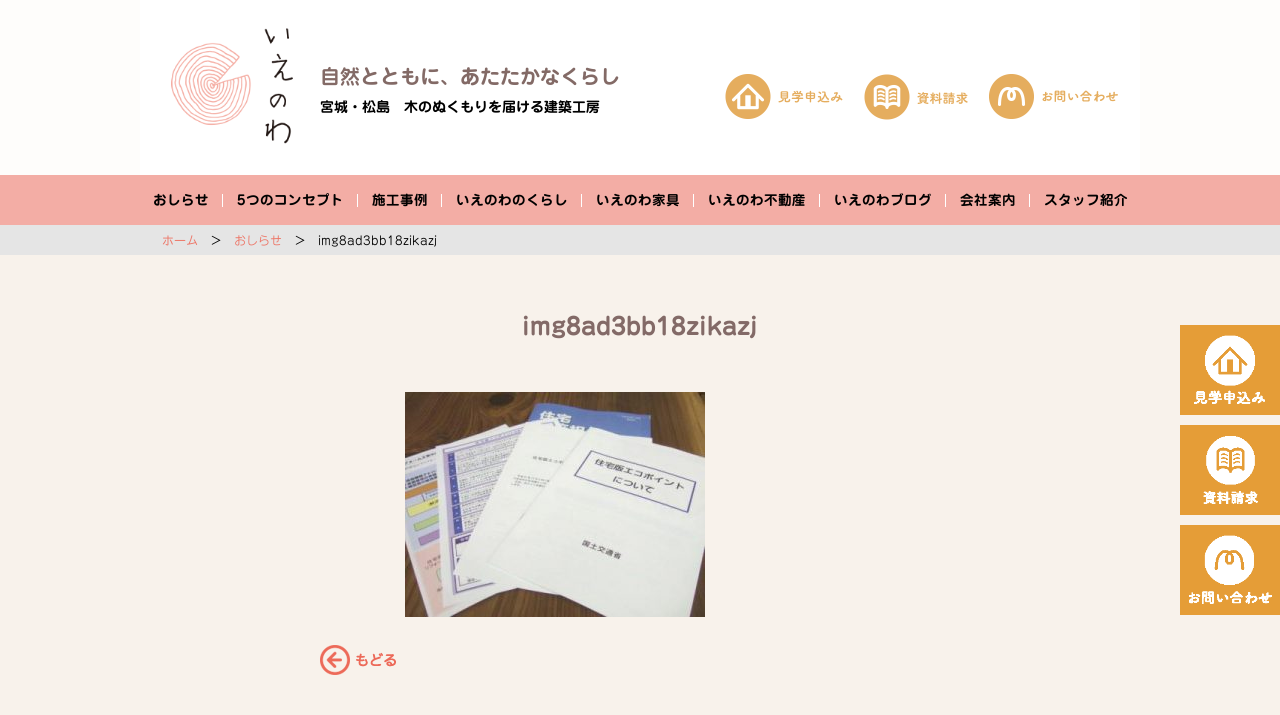

--- FILE ---
content_type: text/html; charset=UTF-8
request_url: https://www.kinoiedaisuki.com/img8ad3bb18zikazj-2/
body_size: 3404
content:
<!DOCTYPE html><html lang="ja" class="no-js"><head><meta charset="UTF-8"><meta name="viewport" content="width=device-width"><link rel="pingback" href="https://www.kinoiedaisuki.com/xmlrpc.php"><link rel="stylesheet" href="https://www.kinoiedaisuki.com/wp-content/themes/ienowa/css/uikit.min.css" /><link rel="stylesheet" href="https://www.kinoiedaisuki.com/wp-content/themes/ienowa/css/components/slideshow.min.css" /><link rel="stylesheet" href="https://www.kinoiedaisuki.com/wp-content/cache/autoptimize/css/autoptimize_single_76f70cf5a70682d2f3e8339a9195a523.css" /><meta name="keywords" content="宮城,松島,注文住宅,木の家,いえのわ,タカハシ木材style" />  <script async src="https://www.googletagmanager.com/gtag/js?id=UA-5992691-1"></script> <script>window.dataLayer = window.dataLayer || [];
	function gtag(){dataLayer.push(arguments);}
	gtag('js', new Date());
	
	gtag('config', 'UA-5992691-1');</script> <meta property="og:title" content="いえのわ"><meta property="og:type" content="article"><meta property="og:description" content="昭和23年創業。いえのわ（タカハシ木材style株式会社）は、自然とともに、あたたかなくらしを提案し、自然素材・無垢材を使用した注文住宅の建築工房です。"><link rel="canonical" href="//www.kinoiedaisuki.com/img8ad3bb18zikazj-2/"><meta property="og:image" content="https://www.kinoiedaisuki.com/wp-content/themes/ienowa/img/sns/facebook_ogp.jpg"><meta property="og:site_name" content="いえのわ"><meta property="og:locale" content="ja_JP"><link rel="canonical" href="//www.kinoiedaisuki.com/img8ad3bb18zikazj-2/"><link rel="icon" href="https://www.kinoiedaisuki.com/wp-content/themes/ienowa/img/sns/favicon.ico"><link rel="apple-touch-icon" href="https://www.kinoiedaisuki.com/wp-content/themes/ienowa/img/sns/apple-touch-icon.png"> <noscript id="aonoscrcss"></noscript><title>img8ad3bb18zikazj &#8211; いえのわ｜宮城・松島で木のぬくもりを届ける建築工房</title><link rel='dns-prefetch' href='//s.w.org' /><link rel="alternate" type="application/rss+xml" title="いえのわ｜宮城・松島で木のぬくもりを届ける建築工房 &raquo; img8ad3bb18zikazj のコメントのフィード" href="https://www.kinoiedaisuki.com/feed/?attachment_id=4596" /><link rel='stylesheet' id='sb_instagram_styles-css'  href='https://www.kinoiedaisuki.com/wp-content/plugins/instagram-feed/css/sb-instagram-2-2.min.css' type='text/css' media='all' /><link rel='https://api.w.org/' href='https://www.kinoiedaisuki.com/wp-json/' /><link rel="EditURI" type="application/rsd+xml" title="RSD" href="https://www.kinoiedaisuki.com/xmlrpc.php?rsd" /><link rel="wlwmanifest" type="application/wlwmanifest+xml" href="https://www.kinoiedaisuki.com/wp-includes/wlwmanifest.xml" /><meta name="generator" content="WordPress 4.9.26" /><link rel='shortlink' href='https://www.kinoiedaisuki.com/?p=4596' /><link rel="alternate" type="application/json+oembed" href="https://www.kinoiedaisuki.com/wp-json/oembed/1.0/embed?url=https%3A%2F%2Fwww.kinoiedaisuki.com%2Fimg8ad3bb18zikazj-2%2F" /><link rel="alternate" type="text/xml+oembed" href="https://www.kinoiedaisuki.com/wp-json/oembed/1.0/embed?url=https%3A%2F%2Fwww.kinoiedaisuki.com%2Fimg8ad3bb18zikazj-2%2F&#038;format=xml" /></head><body class="page showScrollMenu"><div class="wrapper"><header id="header" class="header-area relative"><div class="header-box uk-container uk-container-center relative"><div class="header-main cf"><div class="header-logo"><p class="logo"> <a href="/" title="いえのわ｜宮城・松島　木のぬくもりを届ける建築工房"></a> <span>いえのわ</span></p><div class="header-logo-txt"> <strong class="header-caption">自然とともに、あたたかなくらし</strong> <span class="header-tagline">宮城・松島<br>　木のぬくもりを届ける建築工房</span></div></div><h2 class="header-title" title="自然とともに、あたたかなくらし"></h2><ul class="header-submenu cf"><li class="header-submenu1"><a href="/kengaku/" title="見学申込み"></a></li><li class="header-submenu2"><a href="/shiryou/" title="資料請求"></a></li><li class="header-submenu3"><a href="/otoiawase/" title="お問い合わせ"></a></li></ul></div><div id="MenuBtn" class="menubtn showMenuBtn uk-hidden-large"><img src="https://www.kinoiedaisuki.com/wp-content/themes/ienowa/img/common/sp/menu-btn_on.png" alt="MENU"></div></div><nav class="global-nav menu"><ul class="cf"><li><a href="/news/">おしらせ</a></li><li><a href="/concept/">5つのコンセプト</a></li><li><a href="/works/">施工事例</a></li><li><a href="/kurashi/">いえのわのくらし</a></li><li><a href="/kagu/">いえのわ家具</a></li><li><a href="/fudosan/">いえのわ不動産</a></li><li><a href="https://www.kinoiedaisuki.com/staff_blog/">いえのわブログ</a></li><li><a href="/info/">会社案内</a></li><li><a href="/staff/">スタッフ紹介</a></li></ul></nav></header><main class="mainarea"><div class="pankuzu-area"><div class="pankuzu-box uk-container uk-container-center"> <span typeof="v:Breadcrumb"><a rel="v:url" property="v:title" href="/">ホーム</a></span>　＞　<a rel="v:url" property="v:title" href="/news/">おしらせ</a></span>　＞　<span typeof="v:Breadcrumb">img8ad3bb18zikazj</span></div></div><section class="page-area uk-container uk-container-center cf"><p class="kurashi-detail-subtitle"></p><h1 class="page-title">img8ad3bb18zikazj</h1><div class="area640 mbLL"><div class="kurashi-detail-textbox area470 mbL"><p class="attachment"><a href='https://www.kinoiedaisuki.com/wp-content/uploads/2020/11/img8ad3bb18zikazj-1.jpg'><img width="300" height="225" src="https://www.kinoiedaisuki.com/wp-content/uploads/2020/11/img8ad3bb18zikazj-1-300x225.jpg" class="attachment-medium size-medium" alt="" srcset="https://www.kinoiedaisuki.com/wp-content/uploads/2020/11/img8ad3bb18zikazj-1-300x225.jpg 300w, https://www.kinoiedaisuki.com/wp-content/uploads/2020/11/img8ad3bb18zikazj-1.jpg 400w" sizes="(max-width: 300px) 100vw, 300px" /></a></p></div><p class="page-back-btn"><a href="/news/"><img src="https://www.kinoiedaisuki.com/wp-content/themes/ienowa/img/common/arrow-back.png" alt=""></a></p></div></section><div class="pankuzu-area pankuzu-area-footer"><div class="pankuzu-box uk-container uk-container-center"> <span typeof="v:Breadcrumb"><a rel="v:url" property="v:title" href="/">ホーム</a></span>　＞　<a rel="v:url" property="v:title" href="/news/">お知らせ</a></span>　＞　<span typeof="v:Breadcrumb">img8ad3bb18zikazj</span></div></div></main><footer class="footer-area"><div class="uk-container uk-container-center cf"><nav class="footer-right cf"><ul class="footer-menu"><li><a href="/news/">おしらせ</a></li><li><a href="/concept/">5つのコンセプト</a></li><li><a href="/works/">施工事例</a></li><li><a href="/kurashi/">いえのわのくらし</a></li><li><a href="/kagu/">いえのわ家具</a></li><li><a href="/fudosan/">いえのわ不動産</a></li><li><a href="https://www.kinoiedaisuki.com/staff_blog/">いえのわブログ</a></li><li><a href="/info/">会社案内</a></li><li><a href="/staff/">スタッフ紹介</a></li><li><a href="/kengaku/">見学申込み</a></li><li><a href="/shiryou/">資料請求</a></li><li><a href="/otoiawase/">お問い合わせ</a></li><li><a href="/link/">技術リンク集</a></li></ul><ul class="footer-submenu"><li class="footer-submenu4 cf"><a class="facebook" href="https://www.facebook.com/kinoiedaisuki1/" target="_blank" title="facebook"></a><a class="insta" href="https://www.instagram.com/ienowa_tmstyle/" target="_blank" title="finstagram"></a></li></ul></nav><div class="footer-left"><h2 class="footer-logo" title="いえのわ｜自然とともに、あたたかなくらし 宮城・松島 木のぬくもりを届ける建築工房"></h2><h3>いえのわ</h3><p>タカハシ木材style株式会社<br>宮城県宮城郡松島町高城字町138番地<br>tel. 022-353-2253<br>fax. 022-353-2263</p><p class="copyright">&copy; ienowa.  All rights reserved.</p></div></div><div class="back-btn"><a href="javascript:void(0);" title="↑"></a></div></footer></div><div id="footer-fixed"><ul class=""><li class="footer-submenu1"><a href="/kengaku/" title="見学申込み"></a></li><li class="footer-submenu2"><a href="/shiryou/" title="資料請求"></a></li><li class="footer-submenu3"><a href="/otoiawase/" title="お問い合わせ"></a></li></ul></div><style>#footer-fixed { position: fixed; bottom: 90px; right: 0px; z-index: 10000; }
	#footer-fixed ul { width: 100px; }
	#footer-fixed ul li { background: #e59d37; margin-bottom: 10px; padding: 10px 5px; }
	#footer-fixed ul li a { display: block; width: 90px; height: 70px;  background-position: center center; }
	#footer-fixed ul li:hover { margin-left: -10px; background: #E5AD5E; }
	@media screen and (max-width: 480px) {
		#footer-fixed { display: none;}		
	}</style> <script src="https://code.jquery.com/jquery-2.2.4.min.js" integrity="sha256-BbhdlvQf/xTY9gja0Dq3HiwQF8LaCRTXxZKRutelT44=" crossorigin="anonymous"></script> <script src="https://www.kinoiedaisuki.com/wp-content/themes/ienowa/js/uikit.min.js"></script> <script src="https://www.kinoiedaisuki.com/wp-content/themes/ienowa/js/components/slideshow.min.js"></script> <script src="https://www.kinoiedaisuki.com/wp-content/themes/ienowa/js/core/core.min.js"></script> <script src="https://www.kinoiedaisuki.com/wp-content/themes/ienowa/js/main.js"></script> <script type="text/javascript" src="//webfonts.sakura.ne.jp/js/sakura.js"></script> <!--[if lt IE 9]> <script src="https://www.kinoiedaisuki.com/wp-content/themes/ienowa/js/html5.js"></script> <![endif]-->  <script type="text/javascript">var sbiajaxurl = "https://www.kinoiedaisuki.com/wp-admin/admin-ajax.php";</script> <script type='text/javascript' src='https://www.kinoiedaisuki.com/wp-includes/js/wp-embed.min.js?ver=4.9.26'></script> <script data-cfasync='false'>!function(t){"use strict";t.loadCSS||(t.loadCSS=function(){});var e=loadCSS.relpreload={};if(e.support=function(){var e;try{e=t.document.createElement("link").relList.supports("preload")}catch(t){e=!1}return function(){return e}}(),e.bindMediaToggle=function(t){function e(){t.media=a}var a=t.media||"all";t.addEventListener?t.addEventListener("load",e):t.attachEvent&&t.attachEvent("onload",e),setTimeout(function(){t.rel="stylesheet",t.media="only x"}),setTimeout(e,3e3)},e.poly=function(){if(!e.support())for(var a=t.document.getElementsByTagName("link"),n=0;n<a.length;n++){var o=a[n];"preload"!==o.rel||"style"!==o.getAttribute("as")||o.getAttribute("data-loadcss")||(o.setAttribute("data-loadcss",!0),e.bindMediaToggle(o))}},!e.support()){e.poly();var a=t.setInterval(e.poly,500);t.addEventListener?t.addEventListener("load",function(){e.poly(),t.clearInterval(a)}):t.attachEvent&&t.attachEvent("onload",function(){e.poly(),t.clearInterval(a)})}"undefined"!=typeof exports?exports.loadCSS=loadCSS:t.loadCSS=loadCSS}("undefined"!=typeof global?global:this);</script></body></html>